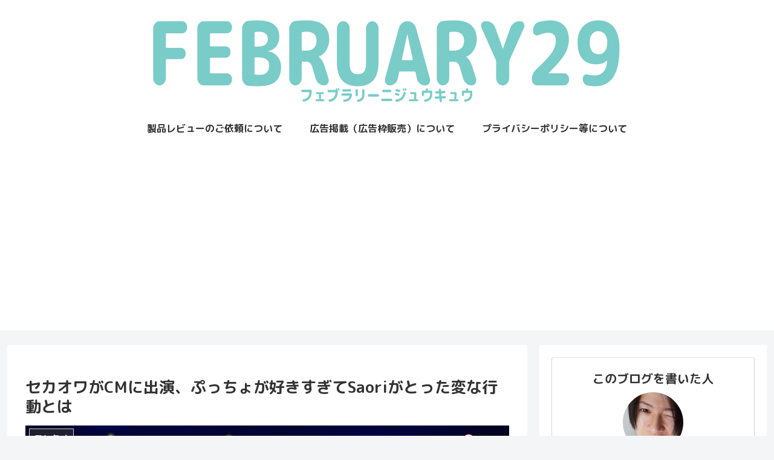

--- FILE ---
content_type: text/html; charset=utf-8
request_url: https://www.google.com/recaptcha/api2/aframe
body_size: 268
content:
<!DOCTYPE HTML><html><head><meta http-equiv="content-type" content="text/html; charset=UTF-8"></head><body><script nonce="kSx06oxO4GDhDsJgHk3DPA">/** Anti-fraud and anti-abuse applications only. See google.com/recaptcha */ try{var clients={'sodar':'https://pagead2.googlesyndication.com/pagead/sodar?'};window.addEventListener("message",function(a){try{if(a.source===window.parent){var b=JSON.parse(a.data);var c=clients[b['id']];if(c){var d=document.createElement('img');d.src=c+b['params']+'&rc='+(localStorage.getItem("rc::a")?sessionStorage.getItem("rc::b"):"");window.document.body.appendChild(d);sessionStorage.setItem("rc::e",parseInt(sessionStorage.getItem("rc::e")||0)+1);localStorage.setItem("rc::h",'1768794146715');}}}catch(b){}});window.parent.postMessage("_grecaptcha_ready", "*");}catch(b){}</script></body></html>